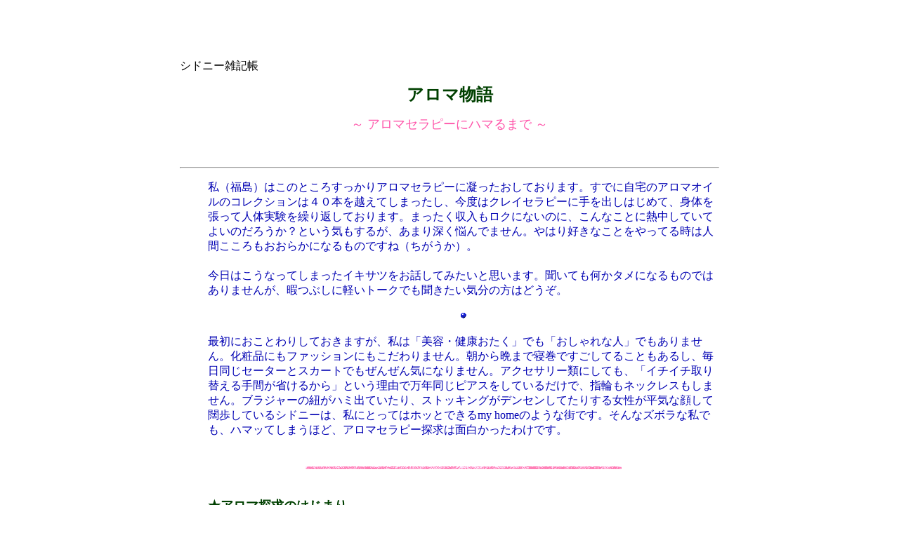

--- FILE ---
content_type: text/html
request_url: https://aplac.net/memo/aroma.html
body_size: 10556
content:
<!DOCTYPE HTML PUBLIC "-//W3C//DTD HTML 4.01 Transitional//EN">
<HTML lang="ja">
<HEAD>
<Meta http-equiv="Content-Type" content="text/html; charset=Shift_JIS">
<TITLE>APLaCシドニー雑記帳：アロマ物語</TITLE>
<META name="description" content="私（福島）はこのところすっかりアロマセラピーに凝ったおしております。すでに自宅のアロマオイルのコレクションは４０本を越えてしまったし、今度はクレイセラピーに手を出しはじめて、身体を張って人体実験を繰り返しております。まったく収入もロクにないのに、こんなことに熱中していてよいのだろうか？という気もするが、あまり深く悩んでません。やはり好きなことをやってる時は人間こころもおおらかになるものですね（ちがうか）。"> 
<meta name="viewport" content="width=device-width, initial-scale=1">
<link rel="stylesheet" href="smphone.css" type="text/css" /><link rel="stylesheet" href="general.css" type="text/css">
<META NAME="Date.Modified" CONTENT="2017/10/30">
<META name="description" content=""> 
<meta name="viewport" content="width=device-width, initial-scale=1">
<link rel="stylesheet" href="smphone.css" type="text/css" /><link rel="stylesheet" href="general.css" type="text/css">
<META NAME="Date.Modified" CONTENT="2017/10/30">
<style type="text/css">
<!--
a { text-decoration: none;}
A:hover {color: #ff0000; text-decoration: underline}
A:link { color: #1375EC }
A:visited { color: #008040;}
h1 {font-size:150%; font-weight:bold; color:0000ff; line-height: 200%;}
h2 {width:75%; margin-bottom:10px; margin-top:25px; margin-left:-1em;font-size:120%; font-weight:bold; color:#ffffff; background-color:#04bb44; border-color: #9999cc; padding:5px; padding-left:1em; border-width: 0; border-style: solid; line-height: 110%; white-space:nowrap;}
h3 {font-size:105%; color:#ffffff;background-color:#ff51ff; font-weight:bold; margin:1em; margin-top:1.5em; margin-left:-1em; padding:3px; padding-left:15px; border-color:#dfc400; border-width:0 0 0 22px; border-style:solid; width:60%; line-height:150%; }
h4 {margin:20px; margin-left:0em; padding:8px 8px; border-width:0 1 1 25px; width:50%; border-color:#0c9bd1 858585 858585 #ff0000; border-style:solid; background:#E1FFF0; color:#0000ff; font-size:110%; line-height:140%; font-weight:bold; white-space:nowrap;}
line-height: 100%;}
.ie01 {text-align:center}
.bold {font-weight:bold;}
.red-big {color:#ff0000; font-size:120%; font-weight:bold; }
.blue-big {color:#0000ff; font-size:120%; font-weight:bold; }
.red {color:#ff0000; font:bold;}
.style-bg {background-color:#FCFED8; }
.img.float { float: left; margin-right: 1em; }
.hr01 {width: 35%; height: 1px; margin-left:auto; margin-left:auto; margin-top:20px; margin-bottom:20px;text-align: center; color: #12988E;}
#my-body{margin: 0 auto; width : 100% ; }
#footer { width : 100% ; clear : both ; }
#menu {float:right; width:20%; margin:0px; margin-left:0em;border-color: #d6d6d6; border-width: 1px; border-style: solid; padding:10px;overflow:hidden} 
#contents {float:left; width:98%; line-height: 135%;}
.pl { margin:0px; padding:0px;}
.pl li {display:inline; margin:0px; padding:0px 0px 0px 0px;}
.pl li.home {display:inline;margin:0px; padding:0px;}
body {font-family:'ヒラギノ角ゴ Pro W3','Hiragino Kaku Gothic Pro','メイリオ','Meiryo','ＭＳ Ｐゴシック','MS PGothic','sans-serif';  letter-spacing: 0;}
-->
</style>
<script type="text/javascript">
function ShowNowYear() {var now = new Date();var year = now.getFullYear();document.write(year);}
</script>
</head>

<div id="contents">
<div style="margin-left:1em">
<br>
<br>
<br>

シドニー雑記帳<BR>
<BR>

<CENTER><B><FONT SIZE=5 COLOR=#004000>アロマ物語</FONT></B><BR>
<BR>
<FONT SIZE="4" COLOR=#FF55AA>～ アロマセラピーにハマるまで ～</FONT>
</CENTER><BR>
<BR>
<HR>
<UL><FONT SIZE="3" COLOR="#0000B3">
私（福島）はこのところすっかりアロマセラピーに凝ったおしております。すでに自宅のアロマオイルのコレクションは４０本を越えてしまったし、今度はクレイセラピーに手を出しはじめて、身体を張って人体実験を繰り返しております。まったく収入もロクにないのに、こんなことに熱中していてよいのだろうか？という気もするが、あまり深く悩んでません。やはり好きなことをやってる時は人間こころもおおらかになるものですね（ちがうか）。<BR>
<BR>
今日はこうなってしまったイキサツをお話してみたいと思います。聞いても何かタメになるものではありませんが、暇つぶしに軽いトークでも聞きたい気分の方はどうぞ。<BR>
<BR>
<CENTER><IMG SRC="../icon/b-blue.gif" WIDTH="10"  HEIGHT="10"></CENTER>
<BR>
最初におことわりしておきますが、私は「美容・健康おたく」でも「おしゃれな人」でもありません。化粧品にもファッションにもこだわりません。朝から晩まで寝巻ですごしてることもあるし、毎日同じセーターとスカートでもぜんぜん気になりません。アクセサリー類にしても、「イチイチ取り替える手間が省けるから」という理由で万年同じピアスをしているだけで、指輪もネックレスもしません。ブラジャーの紐がハミ出ていたり、ストッキングがデンセンしてたりする女性が平気な顔して闊歩しているシドニーは、私にとってはホッとできるmy homeのような街です。そんなズボラな私でも、ハマッてしまうほど、アロマセラピー探求は面白かったわけです。<BR>
</FONT><BR>
<BR>
<CENTER><IMG SRC="aromline2.gif" WIDTH="450" HEIGHT="7"></CENTER>
<BR><BR>
<FONT SIZE=4 COLOR=#004000><B>★アロマ探求のはじまり</B></FONT><BR>
<BR>
私がアロマセラピーに興味をもちだしたのは、「アロマセラピー実験記録」にも書いたように「猫のノミ対策」がキッカケでした。隣のサムおじさんに「ユーカリオイルをつけるとノミが逃げていく」という話を聞いて、「ふーん、そんなものがオーストラリアにはあるんだあ」と知ったわけで、その頃はよもや日本でアロマセラピーがブームになっているなんて知りませんでした。<BR>
<BR>
それから私のアロマ探検は始まりました。まずはユーカリオイルが売っているというスーパーの医薬品コーナーをチェック。その安さにビックリしました。また、よくよく見ると、ユーカリオイルのお隣にはティートリーオイルなどという珍しい名前のオイルも売ってました。取り扱い説明を読めば、外傷に効くとのこと。さっそく試してみました。どちらもかなりキツイ香りですが、ノミの刺され後には効果を発揮してくれるみたい。<BR>
<BR>
さらにスーパーの売り場を注意深く見ていると、ラベンダー、ゼラニウム、ローズマリー、
ジャニパーといった聞いたことあるよなないよなアロマオイルも売っています。値段はユーカリオイルよりも高めなので、購入する決意はできませんでしたが、「いろいろあるんだあ」と気がつきました。さらに、よくよく町をみていると、ナチュラルセラピー屋さんとか、ヘルシーフード屋さんとか結構そこここにあるもので、そういう店もチェックしました。けっこう値段は張るけれど、１００％ピュアのエッセンシャルオイルがいろんなメーカーから出ていることもわかりました。<BR>
<BR>
同時に本屋でアロマセラピーの入門書を買ってきて辞書を片手に読破しました（こういう時だけは英語も苦にならない）。エッセンシャルオイルにはいろーんな種類があって、それぞれ異なる香りがあって、異なる効能があることがわかりました。<BR>
<BR><CENTER><IMG SRC="../icon/b-blue.gif" WIDTH="10"  HEIGHT="10"></CENTER>
<BR><BR>

<B><FONT SIZE=4 COLOR=#004000>★アロマオイル通信販売に踏み切るまで</FONT></B><BR>
<BR>
実はこのころ、メールを通じて読者の方から「いつも鼻炎用にユーカリオイルを使っているが、日本では高くてかないません」というお話を伺いました。聞けば日本でのユーカリオイルの価格はオーストラリアの４～５倍するではありませんか！！ 「それなら！」ということで、さっそくエッセンシャルオイルの通信販売に挑戦してみることにしました。<BR>
<BR>
そこで、ユーカリオイルだけでなく、多種多様のエッセンシャルオイルを安く入手できるよう、仕入れルートの確立を目指して動きだしました。まずはお店で見かけたエッセンシャルオイルは一通り購入し、瓶のラベルに書いてある会社から商品リストを取り寄せようと逐一電話しまくりました。プラス、電話帳をチェックしてアロマオイルを扱っていそうな会社にもアタックしました。<BR>
<BR>
電話すると大抵「どこの会社かね？」と聞かれます。「いや、個人的にほしいんだけど」と正直に答えると、「ＯＫ、すぐ送るよ」と言うものの、決して商品リストは送られて来ない。で、今度はファックス番号を確認してから、「日本への輸出品としてお宅の商品を候補にしている」とビジネスライクな手紙を書いて送りました。それでもキチンと回答くれたのは、５０％くらいでしょうか。ここらへんがオーストラリアなんだわね。悔し紛れに「こんなふうにビジネスチャンス逃してるから、経済発展しないのよ」などと独り言こぼしてましたが、結果から見ればたいしたビジネスチャンスでもなかったわけで、私をマトモに相手にしなかった会社の方が選球眼があるってことかもしれません。<BR>
<BR>
そんなこんなで、試行錯誤しているうちに、安くて種類も豊富なエッセンシャルオイルを扱っている店を発見しました。また、同じ商品が毎週日曜日にチャイナタウンで催されるフリーマーケットに出店しているのも発見しました。店番しているおばちゃんに聞いてみると、「この商品は一般大衆にアロマセラピーを気軽に楽しんでもらうことを目的に開発されたものだ。だから、１００％ピュアオイルではないが、安い値段で提供できるよう工夫してレシピを決めている」とのこと。うーん、たしかにわれわれ一般庶民がアロマセラピーを楽しむのに、なにも高価な１００％ピュアオイルである必要はないわな、と納得すると同時に「一般庶民に気軽に楽しんでもらうための商品」というコンセプトが気に入りました。<BR>
<BR>
翌日あらためてこの店に電話して、商品＆価格リストをもらえないか？と聞いてみると、「そういうことなら問屋を紹介してあげる」と機嫌よく答えたかと思うと、「あ、お客さんきたからちょっと待って」とホールドされたまま、１０分以上電話口で待たされました。<BR>
<BR>
これまたオーストラリアなんだな。オーストラリアでは電話口でよく人を待たせるんです。当初は「なんて失礼なの！電話代がもったいないじゃない！」と苛立っていましたが、そういや市内通話料は１回２０セントで何時間長電話しても同じなのでありました。だから、待ち時間に自分の仕事でもしてりゃいいわけで、何時間待たされても、再度電話しなおすよりお得なんです。それにしても１０分間はヒドイと思うけど。で、「本気で紹介するつもりなのかな？」と不安になりかけた頃、電話口に戻ってきたおばさんは、「ごめんねー、ちょっとお客さん立て込んじゃって」と一言エクスキューズした後、約束どおり問屋の電話番号を教えてくれました。
<BR>
<BR>
さっそく、問屋さんに電話して、商品リストを請求しました。「ＯＫ、すぐ送るよ」と言われたけど、数日たっても来ない。催促の電話をすると「おお、そうだった忘れてた」。こうしてようやく、目的のブツを入手できたのでありました。この問屋はシドニーから車で２時間ほどの地方にあり、毎週日曜日だけ、シドニーのフリーマーケットに出店していることも分かりました。問屋のおじさん、ジョージに「日本向けに通信販売したいんだけど」と相談すると、「その都度送っていたら送料がかかるから、毎週日曜日に希望の商品をもっていってあげるよ。前日までに発注して、フリーマーケットまで取りにおいで」とのこと。「できれば、各商品のレシピも教えてほしい」と頼みましたが、「そいつは企業秘密」とけんもほろろに断られました。とりあえず、こんな形でＡＰＬａＣのアロマオイル通信販売はスタートしたのでした。<BR>
<BR><CENTER><IMG SRC="../icon/b-blue.gif" WIDTH="10"  HEIGHT="10"></CENTER>
<BR><BR>

<FONT SIZE=4 COLOR=#004000><B>★アロマおやじ、ジョージとの親交？？</B></FONT>
<BR>
<BR>
ホームページを通じたアロマオイルの発注は、そう頻繁にはありませんでしたが、それでもほぼ毎週のようにフリーマーケットに通っていました（自分用のオイルの買い出しもあるし）。ジョージともすっかり顔なじみになり、１回行かないと「先週はシックリーブ（病欠）だったのかい？」とかジョークを言われるようになりました。<BR>
<BR>
フリーマーケットは昼頃からは非常に混雑するので、朝まだジョージたちが商品をならべている時間に行って、依頼しておいた商品をもらって、商品に不備がないかその場でチェックして（時々蓋がひしゃげたのとか、ラベルの印刷が薄くなったのとかある）、その場でキャッシュで仕入れます。<BR>
<BR><IMG SRC="aromshop.jpg" ALIGN=RIGHT VSPACE="10" HSPACE="10">
ジョージは、４０代後半のヒゲ＋メガネ面に似合わず、アロマオイル以外にもインドのお線香とかきれいなキャンドルとか、女の子ウケしそうな商品ばかりを扱っていて、母の日なんかにはポプリとソープのかわいいセットなんかを小粋にパッケージして店に並べてたりします。ほんとに、この人のどこに、こんなセンスがあるのか？と思ってしまう。いや、人間外見だけで判断するもんじゃないっすね。<BR>
<BR>
何度かフリーマーケット通いを続けたある日、ついにジョージから商品レシピについて多少ながらも聞き出すことに成功しました。<BR>
「もちろんエッセンシャルオイルは原料によって値段がぜんぜん違うんだ。この商品はどのオイルも同じ値段にしているから、各オイルによってピュアオイルの含有率が違う。たとえばユーカリオイル、ペパーミントオイルは原料が安いから１００％ピュアだけど、ローズとかサンダルウッドのような高価なオイルはほんのちょっとしか入ってない。でもね、ピュアじゃないといっても、別に化学薬品とか入れてるわけじゃないんだ。混合しているのは、他のキャリアオイルとか、似た香りの植物とか皆自然のもの。え？ ティートリーオイルは１００％ピュアかって？ そりゃティートリーは原料は安いが、ありゃすごいキツイオイルだからピュアじゃ素人には危なくてしょうがない。８０％程度に薄めてるよ。とにかく素人にも安心して使えるように仕上げてるからね。」<BR>
<BR>
なるほど、そういうカラクリだったわけだ。たしかにピュアオイルの価格は種類によってぜんぜん違うから、全種類がこの価格で提供できるなんてすごいと思っていたのだ。ふむふむ、聞き出せてよかった。<BR>
<BR><CENTER><IMG SRC="../icon/b-blue.gif" WIDTH="10"  HEIGHT="10"></CENTER>
<BR><BR>

<FONT SIZE=4 COLOR=#004000><B>★人体実験は続く<BR></B></FONT>
<BR>
この期間も身体を張った人体実験は日夜繰り広げられていました。アロマセラピー関連本も数冊は読破し、そこに載ってるレシピでいろいろ試してみました。たしかに効くものと、効いたような気がするものと、効いたような気がしないものとがあります。しかし、いろいろ実験していると、やっぱりピュアオイルに手を出してみたくなるものです。<BR>
<BR>
で、薬局やナチュラルショップに売っているピュアオイルも少しずつ買い揃えるようになりました。ピュアオイルは値段は張るけど、濃厚なお薬的な匂いがするので、バリバリ効きそうな気がします。でも、いろいろやってみると、やっぱり、たしかに効くものと、効いたような気がするものと、あんまり効いてないじゃないかと思われるものとがありました。<BR>
<BR>
なんかもう、毎日実験するのが楽しくて、生理痛だろうが頭痛だろうが、アロマセラピーの実験対象になるものなら大歓迎！という気になってきました。われながら自分のハマリぶりには呆れるばかりですが、それでもいろいろレシピや使用法を工夫して、効果があらわれた時は超うれしいですもんね。
<BR><BR>
<CENTER><IMG SRC="../icon/b-blue.gif" WIDTH="10"  HEIGHT="10"></CENTER>
<BR><BR>

<FONT SIZE=4 COLOR=#004000><B>★アロマセラピー講座に出席！！<BR></B></FONT>
<BR>
本を読んで自己流でトライ＆エラーを繰り返すうちに、「やっぱり一度はプロの知識も仕入れておきたいな」と思うようになりました。<BR>
<BR>
当ホームページにも紹介しているように、アロマセラピー講座の情報も仕入れていました。シドニーには自然療法に関する専門学校が２校あります。そのうち１校で週末２日だけの速習コースがあるというので、思い切って参加してみることにしました。何を「思い切った」かというと、費用もそうですが（３万円弱）、「英語がわかるかどうか自信がない云々」という不安ですね。３万円もかけて、せっかく出席したレクチャーの内容がぜんぜんわからなかったら悲しいじゃないですか、ねえ。特にアロマセラピーの場合、病気や○○作用といった医学的、科学的専門用語が頻出するので、本読んでいても辞書がイチイチ必要なくらいなんです。で、ドーシヨーカナーと１週間くらいウジウジ悩んでましたが、何の因果か「よっしゃ、いっちょやってみるべ」という気になりました。<BR>
<BR>
講座は朝１０時から午後４時まで×２日間で、８週間分のパートタイムコースと同じ内容を網羅するものです。シドニー市内にあるこぎれいなビルにその学校はありました。教室に入ると、２０～４０代くらいの女性が十数人きていました。<BR>
<BR>
先生はスッピンですが、お肌はゆでたまごちゃんのようにツルッツルです。「すごいなあ、やっぱりアロマセラピーやってると、ああなるんだ・・」と、思わず見入ってしまう。そう、お肌はキレイなんだけど、なんだか大きな身体を重たそうにひきづってたりして、「アロマセラピーやっててもデブは解消しないのかな？」と怪訝な気がしましたが、あとで妊娠中であることがわかって、なんだかホッとしました。<BR>
<BR>
最初に先生が「この学校の他コースをとっている人は？」と聞くと、私以外全員挙手しました。「げ、タダでも英語のハンディがあるのに、知識的にもハンディがあるわけ？」とひるみ、３万円をこの講座に投資したことを一瞬悔やみました。しかし、それまでの自習の成果があってか、講義に入ってからは予備知識に助けられて、先生の言ってることはほとんど理解できました。でもやっぱり思ったけど、こういう講座は英語力がしっかりついてから出るべきだわ。というのは、先生のレクチャーはわかっても、生徒からの矢のような質問（こっちの学生はレクチャーの最中にも間髪を入れず早口で質問が飛び交う）や、世間話ノリの体験談がなかなか聞き取れない。半分くらいはわかりましたが、本チャンのレクチャー内容より、こっちの方が面白い話が多いんだわ。<BR>
<BR>
レクチャー内容は、アロマセラピーの歴史にはじまって、エッセンシャルオイルの品質、抽出方法、保存方法、エッセンシャルオイルとキャリアオイルの使用方法、キャリアオイルとの混合方法、各オイルの効能、危険なオイルと障害、マッサージ法（フェイシャルマッサージで実践）、参考文献まで多彩で、実に充実した内容でした。今まで疑問に思っていたことも解消したし、勘違いしていた知識も修正することができました。おまけに講義内容をタイプした資料も配布してくれました。これなら３万円の価値はあるわ。<BR>
<BR><CENTER><IMG SRC="../icon/b-blue.gif" WIDTH="10"  HEIGHT="10"></CENTER>
<BR><BR>

<FONT SIZE=4 COLOR=#004000><B>★ピュアオイルの仕入れ先開発<BR></B></FONT>
<BR>
ここで、学生からのリクエストに答えて、先生が「良質のエッセンシャルオイルをプロと学生のために安価で提供してくれるサプライヤー」をいくつか教えてくれました。先生の話では、オーストラリアに入ってくるエッセンシャルオイルのほとんどは１つの大手商社がロットで持ち込んだものを各社が自分とこのラベルを貼った瓶に詰め替えるだけなのだそうです。が、先生ご推薦の各社は自社なりの仕入れルートで世界中から集められた質のよいものを扱っているそうです。<BR>
<BR>
さっそく、紹介してもらったサプライヤーに電話して商品＆価格リストを取り寄せました。が、必ず電話口で「あなたはプロか、それとも学生か？」と聞かれました。講座を受けた学校名と先生の名前を言うとＯＫというところと、「学生証のコピーを送らない限り、商品リストは渡さない」という厳密なところとがありました。取り寄せたリストを検討した結果、商品のバラエティも豊富で値段も比較的安いサプライヤーを選び、さっそく自分用のオイルを発注しました。<BR>
<BR>
ちなみに、このサプライヤーの価格は、シドニーの薬局やナチュラル屋さんの店頭で見るピュアオイルと比較しても相当安いです。これなら日本への郵送料を加味しても、日本市場価格よりはずっと安く提供できるぞ！と見込みが立ちました。<BR>
<BR>
送られてきたオイルを使ってみると、なんか今まで使っていたピュアオイルよりもさらに濃厚で薬クサイ感じがします。いかにも効きそう。強力すぎてかえってコワイくらいです。確かにこりゃ、アロマセラピーの知識のある人でないと使いこなせないだろうなあと思いました。<BR>
<BR>
さて、わがＡＰＬａＣのホームページでこのピュアオイルを紹介したもんかどうか、悩みました。たしかに今までの商品はビギナー向けにはうってつけだけど、ある程度経験するとやっぱりピュアオイルがほしくなるだろうし。かといって、こんな強力なものを素人にホイホイ売ってしまってよいものだろうか？と。でもでも、日本のピュアオイルのビックリするよな値段を聞くにつけ、黙ってられない気もしてきます。<BR><BR>
で、とりあえず、今までの商品と平行して「プロ＆経験者用」としてピュアオイルを紹介することにしました。しばらくはこの形で様子を見てみようと思います。売れる／売れないというより、不必要なイメージマーケティングで、消費者に割高な商品を売りつけようとする日本市場に「一発食らわしてやりたい」だけのことです（もっとも日本市場はAPLaCの通信販売ごときでひるむほどヤワじゃないけど）。<BR>
<BR>
さて、ピュアオイルでの実験と平行して、最近は粉末粘土「クレイ」を使ったクレイセラピーにも凝りだし、失敗にもめげずしつこく人体実験を繰り返しています。二度のクレイフェイシャルパックで「因幡の白うさぎ」状態になりヒリヒリ＆ムズムズさせながらも、懲りずに第三次実験のメニューを思案している今日この頃です。<BR>
<BR><CENTER><IMG SRC="../icon/b-blue.gif" WIDTH="10"  HEIGHT="10"></CENTER>
<BR><BR>

<FONT SIZE=4 COLOR=#004000><B>★はて、アロマの魅力とは？？<BR></B></FONT>
<BR>
今あらためて「なにをそんなにムキになってしまうのか？」と考えてみると、香りの魅力もさることながら、自然の力が人間に及ぼす影響に興味があって、思わず実験してみたくなるのでしょう。効いたの効かないのとやってるのが、なんだかとても楽しい。<BR>
こんなことなら、理系に進めばいい科学者になれたかもしれない・・などと少し後悔しているのでした。<BR>
<BR>
<BR>
（1997年5月28日 福島）
<BR>
<BR>
<CENTER><IMG SRC="sb2a.jpg" ALIGN=CENTER VSPACE="10" HSPACE="10"><BR>
<FONT SIZE=3 COLOR=#0000A0>▲ピュアオイルを扱っている、本格ムードのお店<BR>
（ここでAPLaCのピュアオイルを仕入れています）</FONT><BR></CENTER>
<BR>
<P>
<HR SIZE=3 WIDTH=70%><BR><BR>
<CENTER>
<B><FONT SIZE="" COLOR="#400080">【関連ページ】</FONT></B><BR><BR>
◆<A HREF="aroma2.html">
雑記帳／「続 アロマ物語(98.1.14)」も読んでみる
</A><BR>
◆

</CENTER><BR>

</UL>
</FONT>
<HR>
<A HREF="https://aplac.net/memo/memoopen.html">★→シドニー雑記帳のトップに戻る</A><BR>
<A HREF="https://aplac.net/index.html">★→APLaCのトップに戻る</A><BR>
</div>
</div>


<div id="footer">
<br>
<div style="margin:0px; text-align:center;　width:100%; color:#ffffff;  background-color:#938A6C; font-size:90%; padding:20px;">
<div style="float: right; margin-left: 1em;"><a href="https://aplac.net/service/svgogaku.html"><img src="https://aplac.net/service/svlogo-s.jpg" alt="オーストラリア/シドニー・一括パック現地サポート" height="48" width="238" border="0" hspace="10" vspace="10"></a></div>
<a href="https://aplac.net/"><span style="font-size:120%; font-weight:bold; color:#ffffff; ">APLaC/Sydney（シドニー多元生活文化研究会）</span></a><br>
<BR>
<BR>
<A HREF="mailto:tamura@aplac.net"><span style="font-size:100%; font-weight:bold; color:#ffffff; ">tamura@aplac.net</span></A><br>
禁無断転載／（但しリンクはフリーにどうぞ！）<BR>
Copyright 1996-<script type="text/javascript">ShowNowYear();</script>  APLAC. No reproduction or republication unless Copyright law allows.
</div>
</div>

<BR>
<script type="text/javascript">
var gaJsHost = (("https:" == document.location.protocol) ? "https://ssl." : "http://www.");
document.write(unescape("%3Cscript src='" + gaJsHost + "google-analytics.com/ga.js' type='text/javascript'%3E%3C/script%3E"));
</script>
<script type="text/javascript">
try {
var pageTracker = _gat._getTracker("UA-7090511-1");
pageTracker._trackPageview();
} catch(err) {}</script>
</BODY>
</HTML>


--- FILE ---
content_type: text/css
request_url: https://aplac.net/memo/smphone.css
body_size: 395
content:

@media screen and (min-width: 980px) {
body {margin:20px auto; width:800px;}
header, nav, section, footer {border-radius: 8px;box-shadow: 0px 0px 4px #666666;margin:5px;text-align: left;}
header {text-align:center;padding:20px;}
nav {padding: 0px;float:left;width:0px;}
#menu {float:right; width:95%; margin:0px; margin-left:0em;  border-color: #d6d6d6; border-width: 1px; border-style: solid; padding:10px;overflow:hidden} 
footer {text-align:center;clear:both;background-color: #0099aa;color:#ffffff;}
img{max-width: 120%; height: auto;}
}


@media screen and (min-width: 768px) and (max-width: 979px){
body {margin:20px auto; width:768px;}
header, nav, section, footer {border-radius: 8px;box-shadow: 0px 0px 4px #666666;margin:5px;text-align: left;}
header {text-align:center;padding:20px;}
#menu {float:right; width:95%; margin:0px; margin-left:0em;  border-color: #d6d6d6; border-width: 1px; border-style: solid; padding:10px;overflow:hidden} 
nav {padding: 0px;float:left;width:0px;}
footer {text-align:center;clear:both;background-color: #0099aa;color:#ffffff;}
img{max-width: 200%; height: auto;}
}

@media screen and (min-width: 480px) and (max-width: 767px) {
body {margin:20px auto; width:480px;}
header {text-align:center;padding:20px;}nav {padding: 0px;float:left;width:0px;}
section {padding: 20px 20px 20px 20px;float:right;width:460px;}
#menu {float:right; width:90%; margin:0px; margin-left:12px;border-color: #d6d6d6; border-width: 1px; border-style: solid; padding:10px;overflow:hidden} 
footer {text-align:center;clear:both;background-color: #0099aa;color:#ffffff;}
img{max-width: 270%; height: auto;}
.table01{width: 480px; height: auto;}
}

@media screen and (max-width: 320px) {
body {margin:20px auto; width:320px;}
header {text-align:center;padding:20px;}nav {padding: 0px;float:left;width:0px;}
section {padding: 20px 20px 20px 20px;float:right;width:300px;}
#menu {float:right; width:90%; margin:0px; margin-left:12px;border-color: #d6d6d6; border-width: 1px; border-style: solid; padding:10px;overflow:hidden} 
footer {text-align:center;clear:both;background-color: #0099aa;color:#ffffff;}
img{max-width: 450%; height: auto;}
.table01{width: 300px; height: auto;}
}







--- FILE ---
content_type: text/css
request_url: https://aplac.net/memo/general.css
body_size: 972
content:
<!--
a {text-decoration: none;}
A:hover {color: #ff0000; text-decoration: underline}
A:link { color: #0662F9 }
A:visited { color: #4566D8;}
h1 {font-size:150%; font-weight:bold; color:#0000ff; line-height: 150%;}
h2 {margin:20px; margin-left:-1em; width:95%; padding:8px; border-radius: 0 20px 0 0;
box-shadow: 0px 0px 1px #000000;background: linear-gradient(to right, #121ca1, #54bdff);border-color:#ee33300; font-size:120%; font-weight:bold; color:#FFFFFF; padding-left: 0.5em; line-height: 120%;}
h3 {margin:18px; margin-left:-1em; width:75%; border:0; border-radius: 0 14px 0 0;
box-shadow: 0px 0px 0px #000000;background: linear-gradient(to right, #f87d0e, #6fcf16);background-color:#bb0054; font-size:110%; font-weight:bold; color:#FFFFFF; padding: 6px; padding-left:15px;}
h4 {margin:1.5%; margin-left:0em; padding:2px 1em; border-width:0 0 0 0px; width:60%; 
color:#ffffff; font-size:105%; line-height:140%; font-weight:normal;
background: linear-gradient(to right,#0000ff,#06d281);}
.kousin {margin-left: 0px; margin-top:2px; margin-bottom:2px; font-size:80%; font-weight:normal; color:B6494D; line-height: 100%;}

.kakko {margin-left: auto; margin-right:auto; margin-top:0.5em; margin-bottom:0em; color: #000000; border-color: #BFE21D; width:90%; padding:18px; border-width: 2px; border-style: solid; line-height: 110%; text-align:left}
.husen {.margin:20px; margin-left:0em; padding:2px 8px; border-width:0 1 2 22px; width:30%; border-color:#858585 858585 858585 2448DB; border-style:solid; background:#ffffff; color:#0000ff; font-size:110%; line-height:140%; font-weight:bold;}
.husen2 {.margin:20px; margin-left:-1em; padding:2px 8px; border-width:0 0 0 22px; width:30%; border-color:#44BB4A; border-style:solid; background:#fff000; color:#0000ff; line-height:140%; font-weight:bold; }
.ie01 {text-align:center}
.red-big {color:#ff0000; font-size:120%; font-weight:bold }
.red {color:#ff0000; font-weight:bold;}
.style-bg {background-color:#FCFED8; }
.img.float { float: right; margin-left: 2em; margin-right: 2em;}
.hr01 {width: 35%; height: 1px; margin-left:auto; margin-left:auto; margin-top:20px; margin-bottom:20px;text-align: center; color: #12988E;}
.hr02 {width: 15%; height: 1px; margin-left:auto; margin-left:auto; margin-top:20px; margin-bottom:20px;text-align: center; color: #926D6D;}
#my-body{margin: 0 auto; width : 100% ; }
#menu{margin: 0 auto; width : 95% ; }
#footer { width : 100% ; clear : both ; }
.pl { margin:0px; padding:0px;}
.pl li {display:inline; margin:0px; padding:0px 0px 0px 0px;}
.pl li.home {display:inline;  margin:0px; padding:0px;}
body {font-family:'ヒラギノ角ゴ Pro W3','Hiragino Kaku Gothic Pro','メイリオ','Meiryo','ＭＳ Ｐゴシック','MS PGothic','sans-serif';  letter-spacing: 0;}
-->
</style>